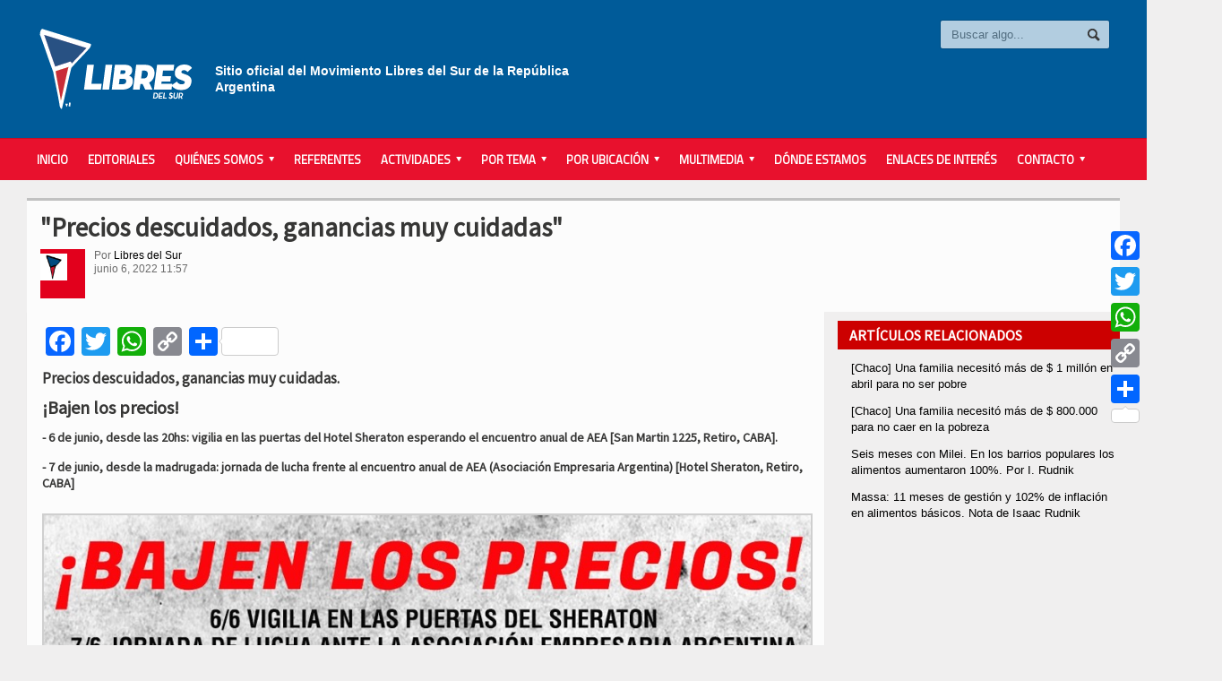

--- FILE ---
content_type: text/html; charset=UTF-8
request_url: https://libresdelsur.org.ar/noticias/precios-descuidados-ganancias-muy-cuidadas/
body_size: 15915
content:

<!DOCTYPE html>

<!-- BEGIN html -->
<html xmlns="http://www.w3.org/1999/xhtml" lang="es">

	<!-- BEGIN head -->
	<head>
		<!-- Title -->
		<title>
			"Precios descuidados, ganancias muy cuidadas" | Libres del Sur		</title>

		<!-- Meta Tags -->
		<meta http-equiv="content-type" content="text/html; charset=UTF-8" />
		
		
			<meta name="viewport" content="width=device-width, initial-scale=1, maximum-scale=1" />
	
			
		
		<!-- Favicon -->
					<link rel="shortcut icon" href="https://libresdelsur.org.ar/wp-content/uploads/logo-favicon-1.jpg" type="image/x-icon" />
				
		<link rel="alternate" type="application/rss+xml" href="https://libresdelsur.org.ar/feed/" title="Libres del Sur latest posts" />
		<link rel="alternate" type="application/rss+xml" href="https://libresdelsur.org.ar/comments/feed/" title="Libres del Sur latest comments" />
		<link rel="pingback" href="https://libresdelsur.org.ar/xmlrpc.php" />

		<meta name='robots' content='index, follow, max-image-preview:large, max-snippet:-1, max-video-preview:-1' />

	<!-- This site is optimized with the Yoast SEO plugin v17.5 - https://yoast.com/wordpress/plugins/seo/ -->
	<title>&quot;Precios descuidados, ganancias muy cuidadas&quot; - Libres del Sur</title>
	<link rel="canonical" href="https://libresdelsur.org.ar/noticias/precios-descuidados-ganancias-muy-cuidadas/" />
	<meta property="og:locale" content="es_ES" />
	<meta property="og:type" content="article" />
	<meta property="og:title" content="&quot;Precios descuidados, ganancias muy cuidadas&quot; - Libres del Sur" />
	<meta property="og:description" content="Precios descuidados, ganancias muy cuidadas. ¡Bajen los precios! - 6 de junio, desde las 20hs: vigilia en las puertas del Hotel Sheraton esperando el encuentro anual de AEA [San Martin" />
	<meta property="og:url" content="https://libresdelsur.org.ar/noticias/precios-descuidados-ganancias-muy-cuidadas/" />
	<meta property="og:site_name" content="Libres del Sur" />
	<meta property="article:published_time" content="2022-06-06T14:57:31+00:00" />
	<meta property="og:image" content="https://libresdelsur.org.ar/wp-content/uploads/bajen-los-precios.jpg" />
	<meta property="og:image:width" content="1000" />
	<meta property="og:image:height" content="1000" />
	<meta name="twitter:card" content="summary" />
	<meta name="twitter:label1" content="Escrito por" />
	<meta name="twitter:data1" content="Libres del Sur" />
	<meta name="twitter:label2" content="Tiempo de lectura" />
	<meta name="twitter:data2" content="3 minutos" />
	<script type="application/ld+json" class="yoast-schema-graph">{"@context":"https://schema.org","@graph":[{"@type":"WebSite","@id":"http://libresdelsur.org.ar/#website","url":"http://libresdelsur.org.ar/","name":"Libres del Sur","description":"Sitio oficial del Movimiento Libres del Sur de la Argentina","potentialAction":[{"@type":"SearchAction","target":{"@type":"EntryPoint","urlTemplate":"http://libresdelsur.org.ar/?s={search_term_string}"},"query-input":"required name=search_term_string"}],"inLanguage":"es"},{"@type":"ImageObject","@id":"https://libresdelsur.org.ar/noticias/precios-descuidados-ganancias-muy-cuidadas/#primaryimage","inLanguage":"es","url":"https://libresdelsur.org.ar/wp-content/uploads/bajen-los-precios.jpg","contentUrl":"https://libresdelsur.org.ar/wp-content/uploads/bajen-los-precios.jpg","width":1000,"height":1000},{"@type":"WebPage","@id":"https://libresdelsur.org.ar/noticias/precios-descuidados-ganancias-muy-cuidadas/#webpage","url":"https://libresdelsur.org.ar/noticias/precios-descuidados-ganancias-muy-cuidadas/","name":"\"Precios descuidados, ganancias muy cuidadas\" - Libres del Sur","isPartOf":{"@id":"http://libresdelsur.org.ar/#website"},"primaryImageOfPage":{"@id":"https://libresdelsur.org.ar/noticias/precios-descuidados-ganancias-muy-cuidadas/#primaryimage"},"datePublished":"2022-06-06T14:57:31+00:00","dateModified":"2022-06-06T14:57:31+00:00","author":{"@id":"http://libresdelsur.org.ar/#/schema/person/b2994b3ddc221afabce4e7b01a72e7bf"},"breadcrumb":{"@id":"https://libresdelsur.org.ar/noticias/precios-descuidados-ganancias-muy-cuidadas/#breadcrumb"},"inLanguage":"es","potentialAction":[{"@type":"ReadAction","target":["https://libresdelsur.org.ar/noticias/precios-descuidados-ganancias-muy-cuidadas/"]}]},{"@type":"BreadcrumbList","@id":"https://libresdelsur.org.ar/noticias/precios-descuidados-ganancias-muy-cuidadas/#breadcrumb","itemListElement":[{"@type":"ListItem","position":1,"name":"Portada","item":"http://libresdelsur.org.ar/"},{"@type":"ListItem","position":2,"name":"Noticias","item":"http://libresdelsur.org.ar/noticias/"},{"@type":"ListItem","position":3,"name":"\"Precios descuidados, ganancias muy cuidadas\""}]},{"@type":"Person","@id":"http://libresdelsur.org.ar/#/schema/person/b2994b3ddc221afabce4e7b01a72e7bf","name":"Libres del Sur","image":{"@type":"ImageObject","@id":"http://libresdelsur.org.ar/#personlogo","inLanguage":"es","url":"https://libresdelsur.org.ar/wp-content/uploads/logo-favicon-1.jpg","contentUrl":"https://libresdelsur.org.ar/wp-content/uploads/logo-favicon-1.jpg","caption":"Libres del Sur"},"url":"https://libresdelsur.org.ar/noticias/autor/libres-del-sur/"}]}</script>
	<!-- / Yoast SEO plugin. -->


<link rel='dns-prefetch' href='//static.addtoany.com' />
<link rel='dns-prefetch' href='//fonts.googleapis.com' />
<link rel='dns-prefetch' href='//s.w.org' />
<link rel="alternate" type="application/rss+xml" title="Libres del Sur &raquo; Feed" href="https://libresdelsur.org.ar/feed/" />
<link rel="alternate" type="application/rss+xml" title="Libres del Sur &raquo; Feed de los comentarios" href="https://libresdelsur.org.ar/comments/feed/" />
		<script type="text/javascript">
			window._wpemojiSettings = {"baseUrl":"https:\/\/s.w.org\/images\/core\/emoji\/13.0.1\/72x72\/","ext":".png","svgUrl":"https:\/\/s.w.org\/images\/core\/emoji\/13.0.1\/svg\/","svgExt":".svg","source":{"concatemoji":"https:\/\/libresdelsur.org.ar\/wp-includes\/js\/wp-emoji-release.min.js?ver=5.7.14"}};
			!function(e,a,t){var n,r,o,i=a.createElement("canvas"),p=i.getContext&&i.getContext("2d");function s(e,t){var a=String.fromCharCode;p.clearRect(0,0,i.width,i.height),p.fillText(a.apply(this,e),0,0);e=i.toDataURL();return p.clearRect(0,0,i.width,i.height),p.fillText(a.apply(this,t),0,0),e===i.toDataURL()}function c(e){var t=a.createElement("script");t.src=e,t.defer=t.type="text/javascript",a.getElementsByTagName("head")[0].appendChild(t)}for(o=Array("flag","emoji"),t.supports={everything:!0,everythingExceptFlag:!0},r=0;r<o.length;r++)t.supports[o[r]]=function(e){if(!p||!p.fillText)return!1;switch(p.textBaseline="top",p.font="600 32px Arial",e){case"flag":return s([127987,65039,8205,9895,65039],[127987,65039,8203,9895,65039])?!1:!s([55356,56826,55356,56819],[55356,56826,8203,55356,56819])&&!s([55356,57332,56128,56423,56128,56418,56128,56421,56128,56430,56128,56423,56128,56447],[55356,57332,8203,56128,56423,8203,56128,56418,8203,56128,56421,8203,56128,56430,8203,56128,56423,8203,56128,56447]);case"emoji":return!s([55357,56424,8205,55356,57212],[55357,56424,8203,55356,57212])}return!1}(o[r]),t.supports.everything=t.supports.everything&&t.supports[o[r]],"flag"!==o[r]&&(t.supports.everythingExceptFlag=t.supports.everythingExceptFlag&&t.supports[o[r]]);t.supports.everythingExceptFlag=t.supports.everythingExceptFlag&&!t.supports.flag,t.DOMReady=!1,t.readyCallback=function(){t.DOMReady=!0},t.supports.everything||(n=function(){t.readyCallback()},a.addEventListener?(a.addEventListener("DOMContentLoaded",n,!1),e.addEventListener("load",n,!1)):(e.attachEvent("onload",n),a.attachEvent("onreadystatechange",function(){"complete"===a.readyState&&t.readyCallback()})),(n=t.source||{}).concatemoji?c(n.concatemoji):n.wpemoji&&n.twemoji&&(c(n.twemoji),c(n.wpemoji)))}(window,document,window._wpemojiSettings);
		</script>
		<style type="text/css">
img.wp-smiley,
img.emoji {
	display: inline !important;
	border: none !important;
	box-shadow: none !important;
	height: 1em !important;
	width: 1em !important;
	margin: 0 .07em !important;
	vertical-align: -0.1em !important;
	background: none !important;
	padding: 0 !important;
}
</style>
	<link rel='stylesheet' id='social-icons-widget-widget-css'  href='https://libresdelsur.org.ar/wp-content/plugins/social-media-icons-widget/css/social_icons_widget.css?ver=5.7.14' type='text/css' media='all' />
<link rel='stylesheet' id='wp-block-library-css'  href='https://libresdelsur.org.ar/wp-includes/css/dist/block-library/style.min.css?ver=5.7.14' type='text/css' media='all' />
<link rel='stylesheet' id='contact-form-7-css'  href='https://libresdelsur.org.ar/wp-content/plugins/contact-form-7/includes/css/styles.css?ver=5.4.2' type='text/css' media='all' />
<link rel='stylesheet' id='gabfire-widget-css-css'  href='https://libresdelsur.org.ar/wp-content/plugins/gabfire-widget-pack/css/style.css?ver=5.7.14' type='text/css' media='all' />
<link rel='stylesheet' id='related-posts-by-taxonomy-css'  href='https://libresdelsur.org.ar/wp-content/plugins/related-posts-by-taxonomy/includes/assets/css/styles.css?ver=5.7.14' type='text/css' media='all' />
<link rel='stylesheet' id='SFSImainCss-css'  href='https://libresdelsur.org.ar/wp-content/plugins/ultimate-social-media-icons/css/sfsi-style.css?ver=5.7.14' type='text/css' media='all' />
<link rel='stylesheet' id='wp-polls-css'  href='https://libresdelsur.org.ar/wp-content/plugins/wp-polls/polls-css.css?ver=2.75.6' type='text/css' media='all' />
<style id='wp-polls-inline-css' type='text/css'>
.wp-polls .pollbar {
	margin: 1px;
	font-size: 8px;
	line-height: 10px;
	height: 10px;
	background-image: url('https://libresdelsur.org.ar/wp-content/plugins/wp-polls/images/default_gradient/pollbg.gif');
	border: 1px solid #c8c8c8;
}

</style>
<link rel='stylesheet' id='ppress-frontend-css'  href='https://libresdelsur.org.ar/wp-content/plugins/wp-user-avatar/assets/css/frontend.min.css?ver=3.1.16' type='text/css' media='all' />
<link rel='stylesheet' id='ppress-flatpickr-css'  href='https://libresdelsur.org.ar/wp-content/plugins/wp-user-avatar/assets/flatpickr/flatpickr.min.css?ver=3.1.16' type='text/css' media='all' />
<link rel='stylesheet' id='ppress-select2-css'  href='https://libresdelsur.org.ar/wp-content/plugins/wp-user-avatar/assets/select2/select2.min.css?ver=5.7.14' type='text/css' media='all' />
<link rel='stylesheet' id='parent-style-css'  href='https://libresdelsur.org.ar/wp-content/themes/allegro-theme/style.css?ver=5.7.14' type='text/css' media='all' />
<link rel='stylesheet' id='google-fonts-1-css'  href='https://fonts.googleapis.com/css?family=Titillium+Web&#038;ver=5.7.14' type='text/css' media='all' />
<link rel='stylesheet' id='google-fonts-2-css'  href='https://fonts.googleapis.com/css?family=Source+Sans+Pro&#038;ver=5.7.14' type='text/css' media='all' />
<link rel='stylesheet' id='reset-css'  href='https://libresdelsur.org.ar/wp-content/themes/allegro-theme/css/reset.css?ver=5.7.14' type='text/css' media='all' />
<link rel='stylesheet' id='main-stylesheet-css'  href='https://libresdelsur.org.ar/wp-content/themes/allegro-theme/css/main-stylesheet.css?ver=5.7.14' type='text/css' media='all' />
<link rel='stylesheet' id='shortcodes-css'  href='https://libresdelsur.org.ar/wp-content/themes/allegro-theme/css/shortcode.css?ver=5.7.14' type='text/css' media='all' />
<link rel='stylesheet' id='lightbox-css'  href='https://libresdelsur.org.ar/wp-content/themes/allegro-theme/css/lightbox.css?ver=5.7.14' type='text/css' media='all' />
<link rel='stylesheet' id='dragscroll-css'  href='https://libresdelsur.org.ar/wp-content/themes/allegro-theme/css/jquery.dragscroll.css?ver=5.7.14' type='text/css' media='all' />
<link rel='stylesheet' id='responsive-css'  href='https://libresdelsur.org.ar/wp-content/themes/allegro-theme/css/responsive.css?ver=5.7.14' type='text/css' media='all' />
<!--[if lt IE 8]>
<link rel='stylesheet' id='ie-only-styles-css'  href='https://libresdelsur.org.ar/wp-content/themes/allegro-theme/css/ie-ancient.css?ver=5.7.14' type='text/css' media='all' />
<![endif]-->
<link rel='stylesheet' id='style-css'  href='https://libresdelsur.org.ar/wp-content/themes/allegro-theme-child/style.css?ver=5.7.14' type='text/css' media='all' />
<link rel='stylesheet' id='datmenu-css-css'  href='https://libresdelsur.org.ar/wp-content/themes/allegro-theme/css/dat-menu.css?ver=5.7.14' type='text/css' media='all' />
<link rel='stylesheet' id='addtoany-css'  href='https://libresdelsur.org.ar/wp-content/plugins/add-to-any/addtoany.min.css?ver=1.16' type='text/css' media='all' />
<style id='addtoany-inline-css' type='text/css'>
@media screen and (max-width:980px){
.a2a_floating_style.a2a_vertical_style{display:none;}
}
</style>
<script type='text/javascript' id='addtoany-core-js-before'>
window.a2a_config=window.a2a_config||{};a2a_config.callbacks=[];a2a_config.overlays=[];a2a_config.templates={};a2a_localize = {
	Share: "Compartir",
	Save: "Guardar",
	Subscribe: "Suscribir",
	Email: "Correo electrónico",
	Bookmark: "Marcador",
	ShowAll: "Mostrar todo",
	ShowLess: "Mostrar menos",
	FindServices: "Encontrar servicio(s)",
	FindAnyServiceToAddTo: "Encuentra al instante cualquier servicio para añadir a",
	PoweredBy: "Funciona con",
	ShareViaEmail: "Compartir por correo electrónico",
	SubscribeViaEmail: "Suscribirse a través de correo electrónico",
	BookmarkInYourBrowser: "Añadir a marcadores de tu navegador",
	BookmarkInstructions: "Presiona «Ctrl+D» o «\u2318+D» para añadir esta página a marcadores",
	AddToYourFavorites: "Añadir a tus favoritos",
	SendFromWebOrProgram: "Enviar desde cualquier dirección o programa de correo electrónico ",
	EmailProgram: "Programa de correo electrónico",
	More: "Más&#8230;",
	ThanksForSharing: "¡Gracias por compartir!",
	ThanksForFollowing: "¡Gracias por seguirnos!"
};

a2a_config.track_links = 'googl'; a2a_config.templates.twitter = "${title} via @libresdelsurnet ${link}";
</script>
<script type='text/javascript' async src='https://static.addtoany.com/menu/page.js' id='addtoany-core-js'></script>
<script type='text/javascript' id='jquery-core-js-extra'>
/* <![CDATA[ */
var ot = {"adminUrl":"https:\/\/libresdelsur.org.ar\/wp-admin\/admin-ajax.php","gallery_id":"","galleryCat":"","imageUrl":"https:\/\/libresdelsur.org.ar\/wp-content\/themes\/allegro-theme\/images\/","cssUrl":"https:\/\/libresdelsur.org.ar\/wp-content\/themes\/allegro-theme\/css\/","themeUrl":"https:\/\/libresdelsur.org.ar\/wp-content\/themes\/allegro-theme"};
/* ]]> */
</script>
<script type='text/javascript' src='https://libresdelsur.org.ar/wp-includes/js/jquery/jquery.min.js?ver=3.5.1' id='jquery-core-js'></script>
<script type='text/javascript' src='https://libresdelsur.org.ar/wp-includes/js/jquery/jquery-migrate.min.js?ver=3.3.2' id='jquery-migrate-js'></script>
<script type='text/javascript' async src='https://libresdelsur.org.ar/wp-content/plugins/add-to-any/addtoany.min.js?ver=1.1' id='addtoany-jquery-js'></script>
<script type='text/javascript' src='https://libresdelsur.org.ar/wp-content/plugins/wp-user-avatar/assets/flatpickr/flatpickr.min.js?ver=5.7.14' id='ppress-flatpickr-js'></script>
<script type='text/javascript' src='https://libresdelsur.org.ar/wp-content/plugins/wp-user-avatar/assets/select2/select2.min.js?ver=5.7.14' id='ppress-select2-js'></script>
<link rel="https://api.w.org/" href="https://libresdelsur.org.ar/wp-json/" /><link rel="alternate" type="application/json" href="https://libresdelsur.org.ar/wp-json/wp/v2/posts/74881" /><link rel="EditURI" type="application/rsd+xml" title="RSD" href="https://libresdelsur.org.ar/xmlrpc.php?rsd" />
<link rel="wlwmanifest" type="application/wlwmanifest+xml" href="https://libresdelsur.org.ar/wp-includes/wlwmanifest.xml" /> 
<meta name="generator" content="WordPress 5.7.14" />
<link rel='shortlink' href='https://libresdelsur.org.ar/?p=74881' />
<link rel="alternate" type="application/json+oembed" href="https://libresdelsur.org.ar/wp-json/oembed/1.0/embed?url=https%3A%2F%2Flibresdelsur.org.ar%2Fnoticias%2Fprecios-descuidados-ganancias-muy-cuidadas%2F" />
<link rel="alternate" type="text/xml+oembed" href="https://libresdelsur.org.ar/wp-json/oembed/1.0/embed?url=https%3A%2F%2Flibresdelsur.org.ar%2Fnoticias%2Fprecios-descuidados-ganancias-muy-cuidadas%2F&#038;format=xml" />
<meta name="google-site-verification" content="94Y9fwDNbHLtuEpguy-fJf77JohvtoQW6lC6JcwK87A" />
<!-- Facebook Pixel Code -->
<script>
  !function(f,b,e,v,n,t,s)
  {if(f.fbq)return;n=f.fbq=function(){n.callMethod?
  n.callMethod.apply(n,arguments):n.queue.push(arguments)};
  if(!f._fbq)f._fbq=n;n.push=n;n.loaded=!0;n.version='2.0';
  n.queue=[];t=b.createElement(e);t.async=!0;
  t.src=v;s=b.getElementsByTagName(e)[0];
  s.parentNode.insertBefore(t,s)}(window, document,'script',
  'https://connect.facebook.net/en_US/fbevents.js');
  fbq('init', '154692791740488');
  fbq('track', 'PageView');
</script>
<noscript><img height="1" width="1" style="display:none"
  src="https://www.facebook.com/tr?id=154692791740488&ev=PageView&noscript=1"
/></noscript>
<!-- End Facebook Pixel Code -->

<!--cambio enlace header-->

<!-- Google tag (gtag.js) -->
<script async src="https://www.googletagmanager.com/gtag/js?id=G-4HJFQNB91X"></script>
<script>
  window.dataLayer = window.dataLayer || [];
  function gtag(){dataLayer.push(arguments);}
  gtag('js', new Date());

  gtag('config', 'G-4HJFQNB91X');
</script><meta name="generator" content="Powered by WPBakery Page Builder - drag and drop page builder for WordPress."/>
<style type="text/css">.broken_link, a.broken_link {
	text-decoration: line-through;
}</style>		<style type="text/css" id="wp-custom-css">
			body .header .header-menu p {
	color: #fff;
	opacity: 1;
	font-size: 14px;
	font-weight: bold;
	padding: 40px 0 0 0;
}

body .content a.hover-effect {
	background-color: #e2001c;
}

.shortcode-content ul li{
	list-style:none;
}

.widget-1
{
	margin-left: -15px;
}

.raw-lp-widget-img
{
	max-width:300px;
	padding-bottom: 5px;
}		</style>
		<noscript><style> .wpb_animate_when_almost_visible { opacity: 1; }</style></noscript>	

		<style>
		
			/* Color Scheme */
			.header,.breaking-news .the-title,.widget > h3,.button,a.small-button,.marker,.hover-effect,.block-title,#wp-calendar td#today, .small-button, #writecomment p input[type=submit] {
				background-color: #E2001C;
			}

			.list-title, a:hover, a.mobile-menu, .widget .meta a { color: #E2001C; }
			.list-title { border-bottom: 2px solid #E2001C;	}

			

			/* Menu Font */
			.main-menu .the-menu li a, .secondary-menu ul li a { font-family:"Titillium Web", sans-serif; }
			/* Block Titles */
			.list-title { font-family:"Titillium Web", sans-serif; }
			/* Article Titles */
			h1, h2, h3,	h4, h5, h6 { font-family: 'Source Sans Pro', sans-serif; }
		</style>

	<!-- END head -->
		<meta name="google-site-verification" content="O6TXzF-5pcsEh89FBsixcJURPY-r60nWmw0F7cGQpkY" />
	</head>
	
	<!-- BEGIN body -->
	<body class="post-template-default single single-post postid-74881 single-format-standard wpb-js-composer js-comp-ver-6.6.0 vc_responsive" >
			
					<!-- BEGIN .boxed -->
		<div class="boxed">
			
			<!-- BEGIN .header -->
			<div class="header">
				
				<!-- BEGIN .wrapper -->
				<div class="wrapper">

					<div class="header-logo">
													<a href="https://libresdelsur.org.ar" data-wpel-link="internal"><img src="https://libresdelsur.org.ar/wp-content/uploads/LOGO-WEB-01.png" alt="Libres del Sur" /></a>
											</div>

					<div class="header-menu">
																			<p>Sitio oficial del Movimiento Libres del Sur
de la República Argentina</p>
											</div>

					<div class="header-addons">
																		<div class="header-search">
							<form method="get" action="https://libresdelsur.org.ar" name="searchform">
								<input type="text" placeholder="Buscar algo..." value="" class="search-input" name="s" id="s" />
								<input type="submit" value="Buscar" class="search-button" />
							</form>
						</div>
											</div>
					
				<!-- END .wrapper -->
				</div>

				<div class="main-menu sticky">
					
					<!-- BEGIN .wrapper -->
					<div class="wrapper">

						<ul class="the-menu transition-active menu load-responsive" rel="Main Menu"><li id="menu-item-393" class="menu-item menu-item-type-post_type menu-item-object-page menu-item-home"><a href="https://libresdelsur.org.ar/" data-wpel-link="internal">Inicio</a></li>
<li id="menu-item-66279" class="menu-item menu-item-type-taxonomy menu-item-object-category"><a href="https://libresdelsur.org.ar/categoria/editorial/" data-wpel-link="internal">Editoriales</a></li>
<li id="menu-item-676" class="menu-item menu-item-type-custom menu-item-object-custom menu-item-has-children ot-dropdown"><a href="#"><span>Quiénes Somos</span></a>
<ul class="sub-menu">
	<li id="menu-item-744" class="menu-item menu-item-type-post_type menu-item-object-page"><a href="https://libresdelsur.org.ar/declaracion-de-principios/" data-wpel-link="internal">Declaración de Principios</a></li>
	<li id="menu-item-875" class="menu-item menu-item-type-post_type menu-item-object-page"><a href="https://libresdelsur.org.ar/estatuto/" data-wpel-link="internal">Estatuto</a></li>
	<li id="menu-item-27260" class="menu-item menu-item-type-taxonomy menu-item-object-category"><a href="https://libresdelsur.org.ar/categoria/editorial/" data-wpel-link="internal">Editoriales</a></li>
	<li id="menu-item-52815" class="menu-item menu-item-type-taxonomy menu-item-object-category"><a href="https://libresdelsur.org.ar/categoria/comunicados/" data-wpel-link="internal">Comunicados</a></li>
	<li id="menu-item-410" class="menu-item menu-item-type-post_type menu-item-object-page"><a href="https://libresdelsur.org.ar/estados-contables/" data-wpel-link="internal">Estados Contables</a></li>
	<li id="menu-item-50436" class="menu-item menu-item-type-post_type menu-item-object-page"><a href="https://libresdelsur.org.ar/actividad-institucional-partidaria/" data-wpel-link="internal">Actividad Institucional Partidaria</a></li>
</ul>
</li>
<li id="menu-item-408" class="menu-item menu-item-type-post_type menu-item-object-page"><a href="https://libresdelsur.org.ar/referentes/" data-wpel-link="internal">Referentes</a></li>
<li id="menu-item-820" class="menu-item menu-item-type-custom menu-item-object-custom menu-item-has-children ot-dropdown"><a href="#"><span>Actividades</span></a>
<ul class="sub-menu">
	<li id="menu-item-412" class="menu-item menu-item-type-taxonomy menu-item-object-category"><a href="https://libresdelsur.org.ar/categoria/actividades/campana/" data-wpel-link="internal">de la campaña electoral</a></li>
	<li id="menu-item-413" class="menu-item menu-item-type-taxonomy menu-item-object-category current-post-ancestor current-menu-parent current-post-parent"><a href="https://libresdelsur.org.ar/categoria/actividades/movimiento-social/" data-wpel-link="internal">Otras actividades</a></li>
	<li id="menu-item-411" class="menu-item menu-item-type-taxonomy menu-item-object-category current-post-ancestor current-menu-parent current-post-parent"><a href="https://libresdelsur.org.ar/categoria/actividades/" data-wpel-link="internal">Todas</a></li>
</ul>
</li>
<li id="menu-item-394" class="menu-item menu-item-type-custom menu-item-object-custom menu-item-has-children ot-dropdown"><a href="#"><span>Por tema</span></a>
<ul class="sub-menu">
	<li id="menu-item-395" class="menu-item menu-item-type-taxonomy menu-item-object-category"><a href="https://libresdelsur.org.ar/categoria/comunicados/" data-wpel-link="internal">Comunicados</a></li>
	<li id="menu-item-396" class="menu-item menu-item-type-taxonomy menu-item-object-category"><a href="https://libresdelsur.org.ar/categoria/derechos-humanos/" data-wpel-link="internal">Derechos Humanos</a></li>
	<li id="menu-item-890" class="menu-item menu-item-type-taxonomy menu-item-object-category"><a href="https://libresdelsur.org.ar/categoria/ecologia/" data-wpel-link="internal">Ecología y Ambiente</a></li>
	<li id="menu-item-397" class="menu-item menu-item-type-taxonomy menu-item-object-category current-post-ancestor current-menu-parent current-post-parent"><a href="https://libresdelsur.org.ar/categoria/economia/" data-wpel-link="internal">Economía</a></li>
	<li id="menu-item-27217" class="menu-item menu-item-type-taxonomy menu-item-object-category"><a href="https://libresdelsur.org.ar/categoria/editorial/" data-wpel-link="internal">Editoriales</a></li>
	<li id="menu-item-1453" class="menu-item menu-item-type-taxonomy menu-item-object-category"><a href="https://libresdelsur.org.ar/categoria/formacion/" data-wpel-link="internal">Formación</a></li>
	<li id="menu-item-398" class="menu-item menu-item-type-taxonomy menu-item-object-category"><a href="https://libresdelsur.org.ar/categoria/interes-general/" data-wpel-link="internal">Interés General</a></li>
	<li id="menu-item-399" class="menu-item menu-item-type-taxonomy menu-item-object-category"><a href="https://libresdelsur.org.ar/categoria/internacional/" data-wpel-link="internal">Internacional</a></li>
	<li id="menu-item-400" class="menu-item menu-item-type-taxonomy menu-item-object-category"><a href="https://libresdelsur.org.ar/categoria/juventud/" data-wpel-link="internal">Juventud</a></li>
	<li id="menu-item-401" class="menu-item menu-item-type-taxonomy menu-item-object-category"><a href="https://libresdelsur.org.ar/categoria/legislativas/" data-wpel-link="internal">Legislativas</a></li>
	<li id="menu-item-402" class="menu-item menu-item-type-taxonomy menu-item-object-category"><a href="https://libresdelsur.org.ar/categoria/mujeres/" data-wpel-link="internal">Mujeres</a></li>
	<li id="menu-item-894" class="menu-item menu-item-type-taxonomy menu-item-object-category"><a href="https://libresdelsur.org.ar/categoria/municipales/" data-wpel-link="internal">Municipales</a></li>
	<li id="menu-item-403" class="menu-item menu-item-type-taxonomy menu-item-object-category"><a href="https://libresdelsur.org.ar/categoria/opinion/" data-wpel-link="internal">Opinión</a></li>
	<li id="menu-item-404" class="menu-item menu-item-type-taxonomy menu-item-object-category current-post-ancestor current-menu-parent current-post-parent"><a href="https://libresdelsur.org.ar/categoria/politica/" data-wpel-link="internal">Política</a></li>
	<li id="menu-item-1454" class="menu-item menu-item-type-taxonomy menu-item-object-category"><a href="https://libresdelsur.org.ar/categoria/salud/" data-wpel-link="internal">Salud</a></li>
	<li id="menu-item-405" class="menu-item menu-item-type-taxonomy menu-item-object-category"><a href="https://libresdelsur.org.ar/categoria/sindical/" data-wpel-link="internal">Sindical</a></li>
	<li id="menu-item-406" class="menu-item menu-item-type-taxonomy menu-item-object-category"><a href="https://libresdelsur.org.ar/categoria/universidad/" data-wpel-link="internal">Universidad</a></li>
</ul>
</li>
<li id="menu-item-433" class="menu-item menu-item-type-custom menu-item-object-custom menu-item-has-children ot-dropdown"><a href="#"><span>Por Ubicación</span></a>
<ul class="sub-menu">
	<li id="menu-item-435" class="menu-item menu-item-type-taxonomy menu-item-object-dsm_ubicacion"><a href="https://libresdelsur.org.ar/ubicacion/caba/" data-wpel-link="internal">CABA</a></li>
	<li id="menu-item-50215" class="menu-item menu-item-type-taxonomy menu-item-object-dsm_ubicacion menu-item-has-children ot-dropdown"><a href="https://libresdelsur.org.ar/ubicacion/buenos-aires/g-b-a/" data-wpel-link="internal">Gran Bs. As.</a>
	<ul class="sub-menu">
		<li id="menu-item-1047" class="menu-item menu-item-type-taxonomy menu-item-object-dsm_ubicacion"><a href="https://libresdelsur.org.ar/ubicacion/buenos-aires/g-b-a/avellaneda/" data-wpel-link="internal">Avellaneda</a></li>
		<li id="menu-item-50187" class="menu-item menu-item-type-taxonomy menu-item-object-dsm_ubicacion"><a href="https://libresdelsur.org.ar/ubicacion/buenos-aires/esteban-echeverria/" data-wpel-link="internal">Esteban Echeverría</a></li>
		<li id="menu-item-76034" class="menu-item menu-item-type-taxonomy menu-item-object-dsm_ubicacion"><a href="https://libresdelsur.org.ar/ubicacion/buenos-aires/berisso/" data-wpel-link="internal">Berisso</a></li>
		<li id="menu-item-76035" class="menu-item menu-item-type-taxonomy menu-item-object-dsm_ubicacion"><a href="https://libresdelsur.org.ar/ubicacion/buenos-aires/florencio-varela/" data-wpel-link="internal">Florencio Varela</a></li>
		<li id="menu-item-1827" class="menu-item menu-item-type-taxonomy menu-item-object-dsm_ubicacion"><a href="https://libresdelsur.org.ar/ubicacion/buenos-aires/g-b-a/ituzaingo/" data-wpel-link="internal">Ituzaingó</a></li>
		<li id="menu-item-929" class="menu-item menu-item-type-taxonomy menu-item-object-dsm_ubicacion"><a href="https://libresdelsur.org.ar/ubicacion/buenos-aires/g-b-a/la-matanza/" data-wpel-link="internal">La Matanza</a></li>
		<li id="menu-item-50188" class="menu-item menu-item-type-taxonomy menu-item-object-dsm_ubicacion"><a href="https://libresdelsur.org.ar/ubicacion/buenos-aires/g-b-a/lanus-buenos-aires/" data-wpel-link="internal">Lanús</a></li>
		<li id="menu-item-3973" class="menu-item menu-item-type-taxonomy menu-item-object-dsm_ubicacion"><a href="https://libresdelsur.org.ar/ubicacion/buenos-aires/g-b-a/lomas-de-zamora/" data-wpel-link="internal">Lomas de Zamora</a></li>
		<li id="menu-item-3346" class="menu-item menu-item-type-taxonomy menu-item-object-dsm_ubicacion"><a href="https://libresdelsur.org.ar/ubicacion/buenos-aires/g-b-a/merlo/" data-wpel-link="internal">Merlo</a></li>
		<li id="menu-item-50190" class="menu-item menu-item-type-taxonomy menu-item-object-dsm_ubicacion"><a href="https://libresdelsur.org.ar/ubicacion/buenos-aires/g-b-a/moron/" data-wpel-link="internal">Morón</a></li>
		<li id="menu-item-50189" class="menu-item menu-item-type-taxonomy menu-item-object-dsm_ubicacion"><a href="https://libresdelsur.org.ar/ubicacion/buenos-aires/g-b-a/moreno/" data-wpel-link="internal">Moreno</a></li>
		<li id="menu-item-50191" class="menu-item menu-item-type-taxonomy menu-item-object-dsm_ubicacion"><a href="https://libresdelsur.org.ar/ubicacion/buenos-aires/quilmes/" data-wpel-link="internal">Quilmes</a></li>
		<li id="menu-item-50194" class="menu-item menu-item-type-taxonomy menu-item-object-dsm_ubicacion"><a href="https://libresdelsur.org.ar/ubicacion/buenos-aires/g-b-a/san-fernando-buenos-aires/" data-wpel-link="internal">San Fernando</a></li>
		<li id="menu-item-930" class="menu-item menu-item-type-taxonomy menu-item-object-dsm_ubicacion"><a href="https://libresdelsur.org.ar/ubicacion/buenos-aires/san-isidro/" data-wpel-link="internal">San Isidro</a></li>
		<li id="menu-item-50195" class="menu-item menu-item-type-taxonomy menu-item-object-dsm_ubicacion"><a href="https://libresdelsur.org.ar/ubicacion/buenos-aires/san-martin/" data-wpel-link="internal">San Martín</a></li>
		<li id="menu-item-28385" class="menu-item menu-item-type-taxonomy menu-item-object-dsm_ubicacion"><a href="https://libresdelsur.org.ar/ubicacion/buenos-aires/tres-de-febrero/" data-wpel-link="internal">Tres de Febrero</a></li>
		<li id="menu-item-2818" class="menu-item menu-item-type-taxonomy menu-item-object-dsm_ubicacion"><a href="https://libresdelsur.org.ar/ubicacion/buenos-aires/tigre/" data-wpel-link="internal">Tigre</a></li>
		<li id="menu-item-38215" class="menu-item menu-item-type-taxonomy menu-item-object-dsm_ubicacion"><a href="https://libresdelsur.org.ar/ubicacion/buenos-aires/vicente-lopez/" data-wpel-link="internal">Vicente López</a></li>
	</ul>
</li>
	<li id="menu-item-434" class="menu-item menu-item-type-taxonomy menu-item-object-dsm_ubicacion menu-item-has-children ot-dropdown"><a href="https://libresdelsur.org.ar/ubicacion/buenos-aires/" data-wpel-link="internal">Bs. As.</a>
	<ul class="sub-menu">
		<li id="menu-item-50186" class="menu-item menu-item-type-taxonomy menu-item-object-dsm_ubicacion"><a href="https://libresdelsur.org.ar/ubicacion/buenos-aires/g-b-a/escobar/" data-wpel-link="internal">Escobar</a></li>
		<li id="menu-item-76033" class="menu-item menu-item-type-taxonomy menu-item-object-dsm_ubicacion"><a href="https://libresdelsur.org.ar/ubicacion/buenos-aires/junin/" data-wpel-link="internal">Junín</a></li>
		<li id="menu-item-678" class="menu-item menu-item-type-taxonomy menu-item-object-dsm_ubicacion"><a href="https://libresdelsur.org.ar/ubicacion/buenos-aires/la-plata/" data-wpel-link="internal">La Plata</a></li>
		<li id="menu-item-679" class="menu-item menu-item-type-taxonomy menu-item-object-dsm_ubicacion"><a href="https://libresdelsur.org.ar/ubicacion/buenos-aires/mar-del-plata/" data-wpel-link="internal">Mar del Plata</a></li>
		<li id="menu-item-2011" class="menu-item menu-item-type-taxonomy menu-item-object-dsm_ubicacion"><a href="https://libresdelsur.org.ar/ubicacion/buenos-aires/pergamino/" data-wpel-link="internal">Pergamino</a></li>
		<li id="menu-item-50192" class="menu-item menu-item-type-taxonomy menu-item-object-dsm_ubicacion"><a href="https://libresdelsur.org.ar/ubicacion/buenos-aires/rojas/" data-wpel-link="internal">Rojas</a></li>
		<li id="menu-item-50193" class="menu-item menu-item-type-taxonomy menu-item-object-dsm_ubicacion"><a href="https://libresdelsur.org.ar/ubicacion/buenos-aires/salto/" data-wpel-link="internal">Salto</a></li>
		<li id="menu-item-50196" class="menu-item menu-item-type-taxonomy menu-item-object-dsm_ubicacion"><a href="https://libresdelsur.org.ar/ubicacion/buenos-aires/san-nicolas-buenos-aires/" data-wpel-link="internal">San Nicolás</a></li>
		<li id="menu-item-76036" class="menu-item menu-item-type-taxonomy menu-item-object-dsm_ubicacion"><a href="https://libresdelsur.org.ar/ubicacion/buenos-aires/tandil/" data-wpel-link="internal">Tandil</a></li>
		<li id="menu-item-76037" class="menu-item menu-item-type-taxonomy menu-item-object-dsm_ubicacion"><a href="https://libresdelsur.org.ar/ubicacion/buenos-aires/trenque-lauquen/" data-wpel-link="internal">Trenque Lauquen</a></li>
		<li id="menu-item-50197" class="menu-item menu-item-type-taxonomy menu-item-object-dsm_ubicacion"><a href="https://libresdelsur.org.ar/ubicacion/buenos-aires/zarate/" data-wpel-link="internal">Zarate</a></li>
	</ul>
</li>
	<li id="menu-item-1821" class="menu-item menu-item-type-custom menu-item-object-custom menu-item-has-children ot-dropdown"><a href="#">Cuyo</a>
	<ul class="sub-menu">
		<li id="menu-item-445" class="menu-item menu-item-type-taxonomy menu-item-object-dsm_ubicacion"><a href="https://libresdelsur.org.ar/ubicacion/mendoza/" data-wpel-link="internal">Mendoza</a></li>
		<li id="menu-item-29160" class="menu-item menu-item-type-taxonomy menu-item-object-dsm_ubicacion"><a href="https://libresdelsur.org.ar/ubicacion/san-juan/" data-wpel-link="internal">San Juan</a></li>
		<li id="menu-item-451" class="menu-item menu-item-type-taxonomy menu-item-object-dsm_ubicacion"><a href="https://libresdelsur.org.ar/ubicacion/san-luis/" data-wpel-link="internal">San Luis</a></li>
	</ul>
</li>
	<li id="menu-item-1822" class="menu-item menu-item-type-custom menu-item-object-custom menu-item-has-children ot-dropdown"><a href="#">Centro</a>
	<ul class="sub-menu">
		<li id="menu-item-439" class="menu-item menu-item-type-taxonomy menu-item-object-dsm_ubicacion"><a href="https://libresdelsur.org.ar/ubicacion/cordoba/" data-wpel-link="internal">Córdoba</a></li>
		<li id="menu-item-453" class="menu-item menu-item-type-taxonomy menu-item-object-dsm_ubicacion"><a href="https://libresdelsur.org.ar/ubicacion/santa-fe/" data-wpel-link="internal">Santa Fe</a></li>
	</ul>
</li>
	<li id="menu-item-1823" class="menu-item menu-item-type-custom menu-item-object-custom menu-item-has-children ot-dropdown"><a href="#">NOA</a>
	<ul class="sub-menu">
		<li id="menu-item-436" class="menu-item menu-item-type-taxonomy menu-item-object-dsm_ubicacion"><a href="https://libresdelsur.org.ar/ubicacion/catamarca/" data-wpel-link="internal">Catamarca</a></li>
		<li id="menu-item-443" class="menu-item menu-item-type-taxonomy menu-item-object-dsm_ubicacion"><a href="https://libresdelsur.org.ar/ubicacion/jujuy/" data-wpel-link="internal">Jujuy</a></li>
		<li id="menu-item-60396" class="menu-item menu-item-type-taxonomy menu-item-object-dsm_ubicacion"><a href="https://libresdelsur.org.ar/ubicacion/la-rioja/" data-wpel-link="internal">La Rioja</a></li>
		<li id="menu-item-449" class="menu-item menu-item-type-taxonomy menu-item-object-dsm_ubicacion"><a href="https://libresdelsur.org.ar/ubicacion/salta/" data-wpel-link="internal">Salta</a></li>
		<li id="menu-item-454" class="menu-item menu-item-type-taxonomy menu-item-object-dsm_ubicacion"><a href="https://libresdelsur.org.ar/ubicacion/santiago-del-estero/" data-wpel-link="internal">Santiago del Estero</a></li>
		<li id="menu-item-455" class="menu-item menu-item-type-taxonomy menu-item-object-dsm_ubicacion"><a href="https://libresdelsur.org.ar/ubicacion/tucuman/" data-wpel-link="internal">Tucumán</a></li>
	</ul>
</li>
	<li id="menu-item-1824" class="menu-item menu-item-type-custom menu-item-object-custom menu-item-has-children ot-dropdown"><a href="#">NEA</a>
	<ul class="sub-menu">
		<li id="menu-item-437" class="menu-item menu-item-type-taxonomy menu-item-object-dsm_ubicacion"><a href="https://libresdelsur.org.ar/ubicacion/chaco/" data-wpel-link="internal">Chaco</a></li>
		<li id="menu-item-440" class="menu-item menu-item-type-taxonomy menu-item-object-dsm_ubicacion"><a href="https://libresdelsur.org.ar/ubicacion/corrientes/" data-wpel-link="internal">Corrientes</a></li>
		<li id="menu-item-446" class="menu-item menu-item-type-taxonomy menu-item-object-dsm_ubicacion"><a href="https://libresdelsur.org.ar/ubicacion/misiones/" data-wpel-link="internal">Misiones</a></li>
	</ul>
</li>
	<li id="menu-item-1825" class="menu-item menu-item-type-custom menu-item-object-custom menu-item-has-children ot-dropdown"><a href="#">Patagonia</a>
	<ul class="sub-menu">
		<li id="menu-item-60395" class="menu-item menu-item-type-taxonomy menu-item-object-dsm_ubicacion"><a href="https://libresdelsur.org.ar/ubicacion/la-pampa/" data-wpel-link="internal">La Pampa</a></li>
		<li id="menu-item-447" class="menu-item menu-item-type-taxonomy menu-item-object-dsm_ubicacion menu-item-has-children ot-dropdown"><a href="https://libresdelsur.org.ar/ubicacion/neuquen/" data-wpel-link="internal">Neuquén</a></li>
		<li id="menu-item-448" class="menu-item menu-item-type-taxonomy menu-item-object-dsm_ubicacion"><a href="https://libresdelsur.org.ar/ubicacion/rio-negro/" data-wpel-link="internal">Río Negro</a></li>
	</ul>
</li>
</ul>
</li>
<li id="menu-item-432" class="menu-item menu-item-type-custom menu-item-object-custom menu-item-has-children ot-dropdown"><a href="#"><span>Multimedia</span></a>
<ul class="sub-menu">
	<li id="menu-item-458" class="menu-item menu-item-type-taxonomy menu-item-object-dsm_multimedia"><a href="https://libresdelsur.org.ar/multimedia/audios/" data-wpel-link="internal">Audios</a></li>
	<li id="menu-item-1084" class="menu-item menu-item-type-post_type menu-item-object-page"><a href="https://libresdelsur.org.ar/fotos/" data-wpel-link="internal">Fotos</a></li>
	<li id="menu-item-1083" class="menu-item menu-item-type-post_type menu-item-object-page"><a href="https://libresdelsur.org.ar/videos/" data-wpel-link="internal">Videos</a></li>
</ul>
</li>
<li id="menu-item-407" class="menu-item menu-item-type-post_type menu-item-object-page"><a href="https://libresdelsur.org.ar/donde-estamos/" data-wpel-link="internal">Dónde estamos</a></li>
<li id="menu-item-37286" class="menu-item menu-item-type-post_type menu-item-object-page"><a href="https://libresdelsur.org.ar/enlaces-de-interes/" data-wpel-link="internal">Enlaces de Interés</a></li>
<li id="menu-item-37284" class="menu-item menu-item-type-post_type menu-item-object-page menu-item-has-children ot-dropdown"><a href="https://libresdelsur.org.ar/contacto/" data-wpel-link="internal"><span>Contacto</span></a>
<ul class="sub-menu">
	<li id="menu-item-37285" class="menu-item menu-item-type-post_type menu-item-object-page"><a href="https://libresdelsur.org.ar/contacto/contactos-de-prensa/" data-wpel-link="internal">Contactos de Prensa</a></li>
</ul>
</li>
</ul>
					<!-- END .wrapper -->
					</div>

				</div>

				
			<!-- END .header -->
			</div>
			
			<!-- BEGIN .content -->
			<div class="content">
				<!-- BEGIN .wrapper -->
				<div class="wrapper">
															
				
<div class="main-content">
	<div class="full-width">
	
	<div class="article-title">
		
								<div class="share-block right">
									<div>
						<div class="share-article left">
							<span>Social media</span>
							<strong>Share this article</strong>
						</div>
						<div class="left">
						<a href="https://twitter.com/share" class="twitter-share-button" data-via="libresdelsurnet" data-lang="es" data-size="small" data-wpel-link="external" target="_self" rel="nofollow external noopener noreferrer">Twittear</a>
<script>!function(d,s,id){var js,fjs=d.getElementsByTagName(s)[0],p=/^http:/.test(d.location)?'http':'https';if(!d.getElementById(id)){js=d.createElement(s);js.id=id;js.src=p+'://platform.twitter.com/widgets.js';fjs.parentNode.insertBefore(js,fjs);}}(document, 'script', 'twitter-wjs');</script>
						
						<a href="https://www.facebook.com/sharer/sharer.php?u=https://libresdelsur.org.ar/noticias/precios-descuidados-ganancias-muy-cuidadas/" data-url="https://libresdelsur.org.ar/noticias/precios-descuidados-ganancias-muy-cuidadas/" target="_self" data-wpel-link="external" rel="nofollow external noopener noreferrer"><img src="https://libresdelsur.org.ar/wp-content/uploads/facebook.png"></a>
					
							
							<a href="whatsapp://send?text=https://libresdelsur.org.ar/noticias/precios-descuidados-ganancias-muy-cuidadas/" data-action="share/whatsapp/share" data-wpel-link="internal"><img border="0" src="https://libresdelsur.org.ar/wp-content/uploads/whatsapp.png" width="" height=""></a>
						</div>
						<div class="clear-float"></div>
					</div>
											<div>
											<a href="javascript:printArticle();" class="small-button" data-wpel-link="internal"><span class="icon-text">&#59158;</span>&nbsp;&nbsp;Print this article</a>
																<a href="/cdn-cgi/l/email-protection#[base64]" target="_blank" title="&quot;Precios descuidados, ganancias muy cuidadas&quot;" class="small-button"><span class="icon-text">&#9993;</span>&nbsp;&nbsp;Send e-mail</a>
									</div>
				
			</div>
				<h1>"Precios descuidados, ganancias muy cuidadas"</h1>
		
	<div class="author">
		<span class="hover-effect left">
			<a href="https://libresdelsur.org.ar/noticias/autor/libres-del-sur/" data-wpel-link="internal">
				<div class="shortcode-show-avatar  alignleft"style="" ><img data-del="avatar" alt='' src='https://libresdelsur.org.ar/wp-content/uploads/logo-favicon-1.jpg' class='avatar pp-user-avatar avatar-96 photo ' height='96' width='96' style=""  /></div>			</a>
		</span>
		<div class="a-content">
			<span>
				Por				<a href="https://libresdelsur.org.ar/noticias/autor/libres-del-sur/" data-wpel-link="internal">
					Libres del Sur				</a>
			</span>
			<span class="meta">
				junio 6, 2022 11:57							</span>
		</div>
	</div>
	</div>

</div>				
		<!-- BEGIN .main-page -->
		<div class="main-page left">

							<!-- BEGIN .single-block -->
				<div class="single-block">
							<!-- BEGIN .content-block -->
				<div class="content-block main left">
				<div class="block">
											<div class="block-content post-74881 post type-post status-publish format-standard has-post-thumbnail hentry category-destacadas category-actividades category-economia category-barrios-de-pie category-movimiento-social category-politica tag-alimentos tag-aumento-de-precios tag-canasta-alimentaria tag-formadores-de-precios tag-pobreza">
														<div class="shortcode-content">
								<div class="paragraph-row">
																			<div class="column12">
									
										<div class="addtoany_share_save_container addtoany_content addtoany_content_top"><div class="a2a_kit a2a_kit_size_32 addtoany_list" data-a2a-url="https://libresdelsur.org.ar/noticias/precios-descuidados-ganancias-muy-cuidadas/" data-a2a-title="&quot;Precios descuidados, ganancias muy cuidadas&quot;"><a class="a2a_button_facebook" href="https://www.addtoany.com/add_to/facebook?linkurl=https%3A%2F%2Flibresdelsur.org.ar%2Fnoticias%2Fprecios-descuidados-ganancias-muy-cuidadas%2F&amp;linkname=%22Precios%20descuidados%2C%20ganancias%20muy%20cuidadas%22" title="Facebook" rel="noopener nofollow external noreferrer" target="_self" data-wpel-link="external"></a><a class="a2a_button_twitter" href="https://www.addtoany.com/add_to/twitter?linkurl=https%3A%2F%2Flibresdelsur.org.ar%2Fnoticias%2Fprecios-descuidados-ganancias-muy-cuidadas%2F&amp;linkname=%22Precios%20descuidados%2C%20ganancias%20muy%20cuidadas%22" title="Twitter" rel="noopener nofollow external noreferrer" target="_self" data-wpel-link="external"></a><a class="a2a_button_whatsapp" href="https://www.addtoany.com/add_to/whatsapp?linkurl=https%3A%2F%2Flibresdelsur.org.ar%2Fnoticias%2Fprecios-descuidados-ganancias-muy-cuidadas%2F&amp;linkname=%22Precios%20descuidados%2C%20ganancias%20muy%20cuidadas%22" title="WhatsApp" rel="noopener nofollow external noreferrer" target="_self" data-wpel-link="external"></a><a class="a2a_button_copy_link" href="https://www.addtoany.com/add_to/copy_link?linkurl=https%3A%2F%2Flibresdelsur.org.ar%2Fnoticias%2Fprecios-descuidados-ganancias-muy-cuidadas%2F&amp;linkname=%22Precios%20descuidados%2C%20ganancias%20muy%20cuidadas%22" title="Copy Link" rel="noopener nofollow external noreferrer" target="_self" data-wpel-link="external"></a><a class="a2a_dd a2a_counter addtoany_share_save addtoany_share" href="https://www.addtoany.com/share" data-wpel-link="external" target="_self" rel="nofollow external noopener noreferrer"></a></div></div><h3>Precios descuidados, ganancias muy cuidadas.</h3>
<h2>¡Bajen los precios!</h2>
<h4><strong>- 6 de junio, desde las 20hs: vigilia en las puertas del Hotel Sheraton esperando el encuentro anual de AEA [San Martin 1225, Retiro, CABA].</strong></h4>
<h4><strong>- 7 de junio, desde la madrugada: jornada de lucha frente al encuentro anual de AEA (Asociación Empresaria Argentina) [Hotel Sheraton, Retiro, CABA]</strong></h4>

		<style type="text/css">
			#gallery-1 {
				margin: auto;
			}
			#gallery-1 .gallery-item {
				float: left;
				margin-top: 10px;
				text-align: center;
				width: 100%;
			}
			#gallery-1 img {
				border: 2px solid #cfcfcf;
			}
			#gallery-1 .gallery-caption {
				margin-left: 0;
			}
			/* see gallery_shortcode() in wp-includes/media.php */
		</style>
		<div id='gallery-1' class='gallery galleryid-74881 gallery-columns-1 gallery-size-large'><dl class='gallery-item'>
			<dt class='gallery-icon landscape'>
				<a href="https://libresdelsur.org.ar/noticias/precios-descuidados-ganancias-muy-cuidadas/bajen-los-precios/" data-wpel-link="internal"><img width="900" height="900" src="https://libresdelsur.org.ar/wp-content/uploads/bajen-los-precios.jpg" class="attachment-large size-large" alt="" loading="lazy" srcset="https://libresdelsur.org.ar/wp-content/uploads/bajen-los-precios.jpg 1000w, https://libresdelsur.org.ar/wp-content/uploads/bajen-los-precios-300x300.jpg 300w, https://libresdelsur.org.ar/wp-content/uploads/bajen-los-precios-150x150.jpg 150w, https://libresdelsur.org.ar/wp-content/uploads/bajen-los-precios-768x768.jpg 768w" sizes="(max-width: 900px) 100vw, 900px" /></a>
			</dt></dl><br style="clear: both" />
		</div>

<p>&nbsp;</p>
<p>Trabajadores y trabajadoras de los movimientos sociales continuamos en las calles ante el aumento de precios en los alimentos y en la energía. Mientas los empresarios duplican sus ganancias, aumentando los precios de los alimentos de forma especulativ, las familias pobres no podemos acceder a la canasta básica, y lxs trabajadorxs con trabajo formal caen debajo de la línea de pobreza.</p>
<p>Este 7 de junio se realizará en el lujoso Hotel Sheraton el encuentro convocado por AEA, la poderosa Asociación Empresaria Argentina, que contará con la asistencia de los mismos empresarios que duplicaron o triplicaron sus ganancias en el último año.</p>
<p>Como continuidad de nuestras jornadas de lucha, donde movilizamos hacia las plantas productoras y distribuidoras de alimentos y energía en todo el Pais, lxs trabajadorxs de los movimientos sociales nos concentraremos en las puertas del hotel Sheraton para exigir que <em>BAJEN LOS PRECIOS</em>, y para denunciar que gracias a las políticas del Gobierno Nacional, en este país solo hay <em>PRECIOS DESCUIDADOS</em> y <em>GANANCIAS MUY CUIDADAS</em>. Sus descomunales ganancias son a costa de la pobreza y el hambre creciente de todo un pueblo, y esto ocurre ante la pasividad del Gobierno Nacional y la anuencia del Frente de Todos que, más allá de cuestiones discursivas, solo favorecen con sus políticas que tal dinámica se siga incrementando. En vez de promover políticas concretas de retenciones a la exportación para desacoplar precios, regulación real contra los monopolios, sanciones serias ante la especulación y el desabastecimiento, se limitan a reunirse para pedirles por favor que no aumenten los precios. Los resultados están a la vista... El acuerdo con el FMI no solo legitima la estafa de la deuda e instituye un virtual cogobierno con el organismo, sino que también está empujando más hacia arriba la ya pavorosa inflación. Y ahora, para colmo, el Presidente y el Ministro de Economía andan de celebración del cumpleaños número 20 de AEA, en uno de los hoteles más ostentosos de la Argentina!! A los ojos del pueblo, no hacen otra cosa que celebrar lo que en verdad es un modelo de exclusión y pobreza.</p>
<p>Nosotrxs, trabajadorxs precarizadxs de la economía popular, sobrevivimos con salarios de hambre. No podemos alimentar a nuestras familias, mientras los formadores de precios de los alimentos han aumentado solo en el último mes el pan en un 6,8%; aceites 7,6%; lácteos 14%. Son 20 empresas dueñas de los alimentos en la Argentina las que generan esto. ARCOR, Bunge Argentina, Aceitera General Deheza, Molino Cañuelas, Molinos Río de La Plata, La Serenísima, Danone, Ledesma, entre otras, actúan como monopolios y oligopolios para manejar a su antojo el precio de los alimentos.</p>
<p>Lxs trabajadorxs con y sin trabajo formal vivimos en condiciones de precarización y pobreza inauditos, mientras unos pocos empresarios ricos duplican sus cuantiosas ganancias.</p>
<p>Exigimos que <em>¡BAJEN LOS PRECIOS!</em></p>
<p><strong>Barrios de Pie</strong><br />
<strong>FOL Frente de Organizaciones en Lucha</strong><br />
<strong>MTD ANIBAL VERON</strong><br />
<strong>FOB Frente de Organizaciones de Base</strong><br />
<strong>MTR por la Democracia Directa</strong><br />
<strong>MRP Movimiento Resistencia Popular</strong></p>
<p><strong>Prensa Libres del Sur</strong></p>
<hr />
<div class="rpbt_shortcode">
<h3>Artículos Relacionados</h3>
<ul>
					
			<li>
				<a href="https://libresdelsur.org.ar/noticias/una-familia-necesito-mas-de-1-millon-en-abril-para-no-ser-pobre/" data-wpel-link="internal">[Chaco] Una familia necesitó más de $ 1 millón en abril para no ser pobre</a>
			</li>
					
			<li>
				<a href="https://libresdelsur.org.ar/noticias/una-familia-necesito-mas-de-800-000-para-no-caer-en-la-pobreza/" data-wpel-link="internal">[Chaco] Una familia necesitó más de $ 800.000 para no caer en la pobreza</a>
			</li>
					
			<li>
				<a href="https://libresdelsur.org.ar/noticias/seis-meses-con-milei-en-los-barrios-populares-los-alimentos-aumentaron-100/" data-wpel-link="internal">Seis meses con Milei. En los barrios populares los alimentos aumentaron 100%. Por I. Rudnik</a>
			</li>
			</ul>
</div>
<div class="addtoany_share_save_container addtoany_content addtoany_content_bottom"><div class="a2a_kit a2a_kit_size_32 addtoany_list" data-a2a-url="https://libresdelsur.org.ar/noticias/precios-descuidados-ganancias-muy-cuidadas/" data-a2a-title="&quot;Precios descuidados, ganancias muy cuidadas&quot;"><a class="a2a_button_facebook" href="https://www.addtoany.com/add_to/facebook?linkurl=https%3A%2F%2Flibresdelsur.org.ar%2Fnoticias%2Fprecios-descuidados-ganancias-muy-cuidadas%2F&amp;linkname=%22Precios%20descuidados%2C%20ganancias%20muy%20cuidadas%22" title="Facebook" rel="noopener nofollow external noreferrer" target="_self" data-wpel-link="external"></a><a class="a2a_button_twitter" href="https://www.addtoany.com/add_to/twitter?linkurl=https%3A%2F%2Flibresdelsur.org.ar%2Fnoticias%2Fprecios-descuidados-ganancias-muy-cuidadas%2F&amp;linkname=%22Precios%20descuidados%2C%20ganancias%20muy%20cuidadas%22" title="Twitter" rel="noopener nofollow external noreferrer" target="_self" data-wpel-link="external"></a><a class="a2a_button_whatsapp" href="https://www.addtoany.com/add_to/whatsapp?linkurl=https%3A%2F%2Flibresdelsur.org.ar%2Fnoticias%2Fprecios-descuidados-ganancias-muy-cuidadas%2F&amp;linkname=%22Precios%20descuidados%2C%20ganancias%20muy%20cuidadas%22" title="WhatsApp" rel="noopener nofollow external noreferrer" target="_self" data-wpel-link="external"></a><a class="a2a_button_copy_link" href="https://www.addtoany.com/add_to/copy_link?linkurl=https%3A%2F%2Flibresdelsur.org.ar%2Fnoticias%2Fprecios-descuidados-ganancias-muy-cuidadas%2F&amp;linkname=%22Precios%20descuidados%2C%20ganancias%20muy%20cuidadas%22" title="Copy Link" rel="noopener nofollow external noreferrer" target="_self" data-wpel-link="external"></a><a class="a2a_dd a2a_counter addtoany_share_save addtoany_share" href="https://www.addtoany.com/share" data-wpel-link="external" target="_self" rel="nofollow external noopener noreferrer"></a></div></div>		
																	
									</div>
								</div>

								<div class="article-title">
									
								<div class="share-block right">
									<div>
						<div class="share-article left">
							<span>Social media</span>
							<strong>Share this article</strong>
						</div>
						<div class="left">
						<a href="https://twitter.com/share" class="twitter-share-button" data-via="libresdelsurnet" data-lang="es" data-size="small" data-wpel-link="external" target="_self" rel="nofollow external noopener noreferrer">Twittear</a>
<script data-cfasync="false" src="/cdn-cgi/scripts/5c5dd728/cloudflare-static/email-decode.min.js"></script><script>!function(d,s,id){var js,fjs=d.getElementsByTagName(s)[0],p=/^http:/.test(d.location)?'http':'https';if(!d.getElementById(id)){js=d.createElement(s);js.id=id;js.src=p+'://platform.twitter.com/widgets.js';fjs.parentNode.insertBefore(js,fjs);}}(document, 'script', 'twitter-wjs');</script>
						
						<a href="https://www.facebook.com/sharer/sharer.php?u=https://libresdelsur.org.ar/noticias/precios-descuidados-ganancias-muy-cuidadas/" data-url="https://libresdelsur.org.ar/noticias/precios-descuidados-ganancias-muy-cuidadas/" target="_self" data-wpel-link="external" rel="nofollow external noopener noreferrer"><img src="https://libresdelsur.org.ar/wp-content/uploads/facebook.png"></a>
					
							
							<a href="whatsapp://send?text=https://libresdelsur.org.ar/noticias/precios-descuidados-ganancias-muy-cuidadas/" data-action="share/whatsapp/share" data-wpel-link="internal"><img border="0" src="https://libresdelsur.org.ar/wp-content/uploads/whatsapp.png" width="" height=""></a>
						</div>
						<div class="clear-float"></div>
					</div>
											<div>
											<a href="javascript:printArticle();" class="small-button" data-wpel-link="internal"><span class="icon-text">&#59158;</span>&nbsp;&nbsp;Print this article</a>
																<a href="/cdn-cgi/l/email-protection#[base64]" target="_blank" title="&quot;Precios descuidados, ganancias muy cuidadas&quot;" class="small-button"><span class="icon-text">&#9993;</span>&nbsp;&nbsp;Send e-mail</a>
									</div>
				
			</div>
											
	<div class="author">
		<span class="hover-effect left">
			<a href="https://libresdelsur.org.ar/noticias/autor/libres-del-sur/" data-wpel-link="internal">
				<div class="shortcode-show-avatar  alignleft"style="" ><img data-del="avatar" alt='' src='https://libresdelsur.org.ar/wp-content/uploads/logo-favicon-1.jpg' class='avatar pp-user-avatar avatar-96 photo ' height='96' width='96' style=""  /></div>			</a>
		</span>
		<div class="a-content">
			<span>
				Por				<a href="https://libresdelsur.org.ar/noticias/autor/libres-del-sur/" data-wpel-link="internal">
					Libres del Sur				</a>
			</span>
			<span class="meta">
				junio 6, 2022 11:57							</span>
		</div>
	</div>
										<div class="article-tags tag-cloud">
		<strong>ETIQUETAS:</strong>
		<a href="https://libresdelsur.org.ar/etiqueta/alimentos/" data-wpel-link="internal">alimentos</a><a href="https://libresdelsur.org.ar/etiqueta/aumento-de-precios/" data-wpel-link="internal">aumento de precios</a><a href="https://libresdelsur.org.ar/etiqueta/canasta-alimentaria/" data-wpel-link="internal">canasta alimentaria</a><a href="https://libresdelsur.org.ar/etiqueta/formadores-de-precios/" data-wpel-link="internal">formadores de precios</a><a href="https://libresdelsur.org.ar/etiqueta/pobreza/" data-wpel-link="internal">pobreza</a>	</div>

								</div>

							</div>

						</div>

												
									

				</div>
			<!-- END .content-block -->
			</div>
											<!-- END .single-block -->
					</div>

				<!-- END .main-page -->
				</div>

				
					<!-- BEGIN .sidebar-content -->
					<div class="main-sidebar right">
						<div class="widget-1 first widget">
<h3>Artículos Relacionados</h3>
<ul>
					
			<li>
				<a href="https://libresdelsur.org.ar/noticias/una-familia-necesito-mas-de-1-millon-en-abril-para-no-ser-pobre/" data-wpel-link="internal">[Chaco] Una familia necesitó más de $ 1 millón en abril para no ser pobre</a>
			</li>
					
			<li>
				<a href="https://libresdelsur.org.ar/noticias/una-familia-necesito-mas-de-800-000-para-no-caer-en-la-pobreza/" data-wpel-link="internal">[Chaco] Una familia necesitó más de $ 800.000 para no caer en la pobreza</a>
			</li>
					
			<li>
				<a href="https://libresdelsur.org.ar/noticias/seis-meses-con-milei-en-los-barrios-populares-los-alimentos-aumentaron-100/" data-wpel-link="internal">Seis meses con Milei. En los barrios populares los alimentos aumentaron 100%. Por I. Rudnik</a>
			</li>
					
			<li>
				<a href="https://libresdelsur.org.ar/noticias/massa-11-meses-de-gestion-y-102-de-inflacion-en-alimentos-basicos-nota-de-isaac-rudnik/" data-wpel-link="internal">Massa: 11 meses de gestión y 102% de inflación en alimentos básicos. Nota de Isaac Rudnik</a>
			</li>
			</ul>
</div>					</div>
	
				
				<div class="clear-float"></div>

			</div>
			
									<!-- END .wrapper -->
				</div>

				<!-- BEGIN .content -->
			</div>

			<!-- BEGIN .footer -->
			<div class="footer">
				
				<!-- BEGIN .wrapper -->
				<div class="wrapper">

					<ul class="right load-responsive" rel="Footer Menu"><li id="menu-item-415" class="menu-item menu-item-type-post_type menu-item-object-page menu-item-home menu-item-415"><a href="https://libresdelsur.org.ar/" data-wpel-link="internal">Inicio</a></li>
<li id="menu-item-464" class="menu-item menu-item-type-post_type menu-item-object-page current_page_parent menu-item-464"><a href="https://libresdelsur.org.ar/noticias/" data-wpel-link="internal">Noticias</a></li>
<li id="menu-item-416" class="menu-item menu-item-type-post_type menu-item-object-page menu-item-416"><a href="https://libresdelsur.org.ar/donde-estamos/" data-wpel-link="internal">Dónde estamos</a></li>
<li id="menu-item-417" class="menu-item menu-item-type-post_type menu-item-object-page menu-item-417"><a href="https://libresdelsur.org.ar/referentes/" data-wpel-link="internal">Referentes</a></li>
<li id="menu-item-418" class="menu-item menu-item-type-post_type menu-item-object-page menu-item-418"><a href="https://libresdelsur.org.ar/enlaces-de-interes/" data-wpel-link="internal">Enlaces de Interés</a></li>
<li id="menu-item-419" class="menu-item menu-item-type-post_type menu-item-object-page menu-item-419"><a href="https://libresdelsur.org.ar/estados-contables/" data-wpel-link="internal">Estados Contables</a></li>
<li id="menu-item-50460" class="menu-item menu-item-type-post_type menu-item-object-page menu-item-50460"><a href="https://libresdelsur.org.ar/actividad-institucional-partidaria/" data-wpel-link="internal">Actividad Institucional Partidaria</a></li>
<li id="menu-item-333" class="menu-item menu-item-type-post_type menu-item-object-page menu-item-333"><a href="https://libresdelsur.org.ar/contacto/" data-wpel-link="internal">Contacto</a></li>
</ul>
											<a href="https://libresdelsur.org.ar" class="logo-footer" data-wpel-link="internal"><img src="https://libresdelsur.org.ar/wp-content/uploads/footer-logo-01.png" alt="Libres del Sur" /></a>
					
					
					<p>© 2018 Sitio oficial del Movimiento Libres del Sur de la República Argentina <br/>Diseñado por <a href="http://orange-themes.com" target="_self" class="orange-themes" data-wpel-link="external" rel="nofollow external noopener noreferrer">Orange-Themes.com</a></p>
					
				<!-- END .wrapper -->
				</div>
				
			<!-- END .footer -->
			</div>


			<div class="lightbox">
				<div class="lightcontent-loading">
					<h2 class="light-title">Cargando...</h2>
					<a href="#" onclick="javascript:lightboxclose();" class="light-close"><span>&#10062;</span>Cerrar ventana</a>
					<div class="loading-box">
						<h3>Cargando. Por favor espere.</h3>
						<span>Esto puede llevar algunos segundos...</span>
						<span class="loading-image"><img src="https://libresdelsur.org.ar/wp-content/themes/allegro-theme/images/loading.gif" title="" alt="" /></span>
					</div>
				</div>
				<div class="lightcontent"></div>
			</div>
			
		<!-- END .boxed -->
		</div>

<script data-cfasync="false" src="/cdn-cgi/scripts/5c5dd728/cloudflare-static/email-decode.min.js"></script><script type="text/javascript">
			//form validation
			function validateName(fld) {
					
				var error = "";
						
				if (fld.value === '' || fld.value === 'Nickname' || fld.value === 'Enter Your Name..' || fld.value === 'Your Name..') {
					error = "No ingresaste tu primer nombre\n";
				} else if ((fld.value.length < 2) || (fld.value.length > 50)) {
					error = "El primer nombre tiene un largo indebido\n";
				}
				return error;
			}
					
			function validateEmail(fld) {

				var error="";
				var illegalChars = /^[^@]+@[^@.]+\.[^@]*\w\w$/;
						
				if (fld.value === "") {
					error = "No ingresaste una dirección de e-mail\n";
				} else if ( fld.value.match(illegalChars) === null) {
					error = "La dirección de e-mail contiene caracteres inválidos\n";
				}

				return error;

			}
					
			function valName(text) {
					
				var error = "";
						
				if (text === '' || text === 'Nickname' || text === 'Enter Your Name..' || text === 'Your Name..') {
					error = "No ingresaste tu primer nombre\n";
				} else if ((text.length < 2) || (text.length > 50)) {
					error = "El primer nombre tiene un largo indebido\n";
				}
				return error;
			}
					
			function valEmail(text) {

				var error="";
				var illegalChars = /^[^@]+@[^@.]+\.[^@]*\w\w$/;
						
				if (text === "") {
					error = "No ingresaste una dirección de e-mail\n";
				} else if ( text.match(illegalChars) === null) {
					error = "La dirección de e-mail contiene caracteres inválidos\n";
				}

				return error;

			}
					
			function validateMessage(fld) {

				var error = "";
						
				if (fld.value === '') {
					error = "No escribiste tu mensaje\n";
				} else if (fld.value.length < 3) {
					error = "El mensaje es muy corto\n";
				}

				return error;
			}
		</script>
		

	<div class="a2a_kit a2a_kit_size_32 a2a_floating_style a2a_vertical_style" style="right:0px;top:250px;background-color:transparent"><a class="a2a_button_facebook" href="https://www.addtoany.com/add_to/facebook?linkurl=https%3A%2F%2Flibresdelsur.org.ar%2Fnoticias%2Fprecios-descuidados-ganancias-muy-cuidadas%2F&amp;linkname=%26quot%3BPrecios%20descuidados%2C%20ganancias%20muy%20cuidadas%26quot%3B%20-%20Libres%20del%20Sur" title="Facebook" rel="noopener nofollow external noreferrer" target="_self" data-wpel-link="external"></a><a class="a2a_button_twitter" href="https://www.addtoany.com/add_to/twitter?linkurl=https%3A%2F%2Flibresdelsur.org.ar%2Fnoticias%2Fprecios-descuidados-ganancias-muy-cuidadas%2F&amp;linkname=%26quot%3BPrecios%20descuidados%2C%20ganancias%20muy%20cuidadas%26quot%3B%20-%20Libres%20del%20Sur" title="Twitter" rel="noopener nofollow external noreferrer" target="_self" data-wpel-link="external"></a><a class="a2a_button_whatsapp" href="https://www.addtoany.com/add_to/whatsapp?linkurl=https%3A%2F%2Flibresdelsur.org.ar%2Fnoticias%2Fprecios-descuidados-ganancias-muy-cuidadas%2F&amp;linkname=%26quot%3BPrecios%20descuidados%2C%20ganancias%20muy%20cuidadas%26quot%3B%20-%20Libres%20del%20Sur" title="WhatsApp" rel="noopener nofollow external noreferrer" target="_self" data-wpel-link="external"></a><a class="a2a_button_copy_link" href="https://www.addtoany.com/add_to/copy_link?linkurl=https%3A%2F%2Flibresdelsur.org.ar%2Fnoticias%2Fprecios-descuidados-ganancias-muy-cuidadas%2F&amp;linkname=%26quot%3BPrecios%20descuidados%2C%20ganancias%20muy%20cuidadas%26quot%3B%20-%20Libres%20del%20Sur" title="Copy Link" rel="noopener nofollow external noreferrer" target="_self" data-wpel-link="external"></a><a class="a2a_dd a2a_counter addtoany_share_save addtoany_share" href="https://www.addtoany.com/share" data-wpel-link="external" target="_self" rel="nofollow external noopener noreferrer"></a></div>			<!--facebook like and share js -->
			<div id="fb-root"></div>
			<script>
				(function(d, s, id) {
					var js, fjs = d.getElementsByTagName(s)[0];
					if (d.getElementById(id)) return;
					js = d.createElement(s);
					js.id = id;
					js.src = "//connect.facebook.net/en_US/sdk.js#xfbml=1&version=v2.5";
					fjs.parentNode.insertBefore(js, fjs);
				}(document, 'script', 'facebook-jssdk'));
			</script>
		<script>
window.addEventListener('sfsi_functions_loaded', function() {
    if (typeof sfsi_responsive_toggle == 'function') {
        sfsi_responsive_toggle(0);
        // console.log('sfsi_responsive_toggle');

    }
})
</script>
    <script>
        window.addEventListener('sfsi_functions_loaded', function() {
            if (typeof sfsi_plugin_version == 'function') {
                sfsi_plugin_version(2.63);
            }
        });

        function sfsi_processfurther(ref) {
            var feed_id = '[base64]';
            var feedtype = 8;
            var email = jQuery(ref).find('input[name="email"]').val();
            var filter = /^([a-zA-Z0-9_\.\-])+\@(([a-zA-Z0-9\-])+\.)+([a-zA-Z0-9]{2,4})+$/;
            if ((email != "Enter your email") && (filter.test(email))) {
                if (feedtype == "8") {
                    var url = "https://api.follow.it/subscription-form/" + feed_id + "/" + feedtype;
                    window.open(url, "popupwindow", "scrollbars=yes,width=1080,height=760");
                    return true;
                }
            } else {
                alert("Please enter email address");
                jQuery(ref).find('input[name="email"]').focus();
                return false;
            }
        }
    </script>
    <style type="text/css" aria-selected="true">
        .sfsi_subscribe_Popinner {
            width: 100% !important;

            height: auto !important;

            border: 1px solid #b5b5b5 !important;

            padding: 18px 0px !important;

            background-color: #ffffff !important;

        }

        .sfsi_subscribe_Popinner form {

            margin: 0 20px !important;

        }

        .sfsi_subscribe_Popinner h5 {

            font-family: Helvetica,Arial,sans-serif !important;

            font-weight: bold !important;

            color: #000000 !important;

            font-size: 16px !important;

            text-align: center !important;

            margin: 0 0 10px !important;

            padding: 0 !important;

        }

        .sfsi_subscription_form_field {

            margin: 5px 0 !important;

            width: 100% !important;

            display: inline-flex;

            display: -webkit-inline-flex;

        }

        .sfsi_subscription_form_field input {

            width: 100% !important;

            padding: 10px 0px !important;

        }

        .sfsi_subscribe_Popinner input[type=email] {

            font-family: Helvetica,Arial,sans-serif !important;

            font-style: normal !important;

            color:  !important;

            font-size: 14px !important;

            text-align: center !important;

        }

        .sfsi_subscribe_Popinner input[type=email]::-webkit-input-placeholder {

            font-family: Helvetica,Arial,sans-serif !important;

            font-style: normal !important;

            color:  !important;

            font-size: 14px !important;

            text-align: center !important;

        }

        .sfsi_subscribe_Popinner input[type=email]:-moz-placeholder {
            /* Firefox 18- */

            font-family: Helvetica,Arial,sans-serif !important;

            font-style: normal !important;

            color:  !important;

            font-size: 14px !important;

            text-align: center !important;

        }

        .sfsi_subscribe_Popinner input[type=email]::-moz-placeholder {
            /* Firefox 19+ */

            font-family: Helvetica,Arial,sans-serif !important;

            font-style: normal !important;

            color:  !important;

            font-size: 14px !important;

            text-align: center !important;

        }

        .sfsi_subscribe_Popinner input[type=email]:-ms-input-placeholder {

            font-family: Helvetica,Arial,sans-serif !important;

            font-style: normal !important;

            color:  !important;

            font-size: 14px !important;

            text-align: center !important;

        }

        .sfsi_subscribe_Popinner input[type=submit] {

            font-family: Helvetica,Arial,sans-serif !important;

            font-weight: bold !important;

            color: #000000 !important;

            font-size: 16px !important;

            text-align: center !important;

            background-color: #dedede !important;

        }

        .sfsi_shortcode_container {
            float: left;
        }

        .sfsi_shortcode_container .norm_row .sfsi_wDiv {
            position: relative !important;
        }

        .sfsi_shortcode_container .sfsi_holders {
            display: none;
        }

            </style>

<script type='text/javascript' src='https://libresdelsur.org.ar/wp-includes/js/dist/vendor/wp-polyfill.min.js?ver=7.4.4' id='wp-polyfill-js'></script>
<script type='text/javascript' id='wp-polyfill-js-after'>
( 'fetch' in window ) || document.write( '<script src="https://libresdelsur.org.ar/wp-includes/js/dist/vendor/wp-polyfill-fetch.min.js?ver=3.0.0"></scr' + 'ipt>' );( document.contains ) || document.write( '<script src="https://libresdelsur.org.ar/wp-includes/js/dist/vendor/wp-polyfill-node-contains.min.js?ver=3.42.0"></scr' + 'ipt>' );( window.DOMRect ) || document.write( '<script src="https://libresdelsur.org.ar/wp-includes/js/dist/vendor/wp-polyfill-dom-rect.min.js?ver=3.42.0"></scr' + 'ipt>' );( window.URL && window.URL.prototype && window.URLSearchParams ) || document.write( '<script src="https://libresdelsur.org.ar/wp-includes/js/dist/vendor/wp-polyfill-url.min.js?ver=3.6.4"></scr' + 'ipt>' );( window.FormData && window.FormData.prototype.keys ) || document.write( '<script src="https://libresdelsur.org.ar/wp-includes/js/dist/vendor/wp-polyfill-formdata.min.js?ver=3.0.12"></scr' + 'ipt>' );( Element.prototype.matches && Element.prototype.closest ) || document.write( '<script src="https://libresdelsur.org.ar/wp-includes/js/dist/vendor/wp-polyfill-element-closest.min.js?ver=2.0.2"></scr' + 'ipt>' );( 'objectFit' in document.documentElement.style ) || document.write( '<script src="https://libresdelsur.org.ar/wp-includes/js/dist/vendor/wp-polyfill-object-fit.min.js?ver=2.3.4"></scr' + 'ipt>' );
</script>
<script type='text/javascript' id='contact-form-7-js-extra'>
/* <![CDATA[ */
var wpcf7 = {"api":{"root":"https:\/\/libresdelsur.org.ar\/wp-json\/","namespace":"contact-form-7\/v1"},"cached":"1"};
/* ]]> */
</script>
<script type='text/javascript' src='https://libresdelsur.org.ar/wp-content/plugins/contact-form-7/includes/js/index.js?ver=5.4.2' id='contact-form-7-js'></script>
<script type='text/javascript' src='https://libresdelsur.org.ar/wp-includes/js/jquery/ui/core.min.js?ver=1.12.1' id='jquery-ui-core-js'></script>
<script type='text/javascript' src='https://libresdelsur.org.ar/wp-content/plugins/ultimate-social-media-icons/js/shuffle/modernizr.custom.min.js?ver=5.7.14' id='SFSIjqueryModernizr-js'></script>
<script type='text/javascript' src='https://libresdelsur.org.ar/wp-content/plugins/ultimate-social-media-icons/js/shuffle/jquery.shuffle.min.js?ver=5.7.14' id='SFSIjqueryShuffle-js'></script>
<script type='text/javascript' src='https://libresdelsur.org.ar/wp-content/plugins/ultimate-social-media-icons/js/shuffle/random-shuffle-min.js?ver=5.7.14' id='SFSIjqueryrandom-shuffle-js'></script>
<script type='text/javascript' id='SFSICustomJs-js-extra'>
/* <![CDATA[ */
var sfsi_icon_ajax_object = {"ajax_url":"https:\/\/libresdelsur.org.ar\/wp-admin\/admin-ajax.php"};
var sfsi_icon_ajax_object = {"ajax_url":"https:\/\/libresdelsur.org.ar\/wp-admin\/admin-ajax.php","plugin_url":"https:\/\/libresdelsur.org.ar\/wp-content\/plugins\/ultimate-social-media-icons\/"};
/* ]]> */
</script>
<script type='text/javascript' src='https://libresdelsur.org.ar/wp-content/plugins/ultimate-social-media-icons/js/custom.js?ver=5.7.14' id='SFSICustomJs-js'></script>
<script type='text/javascript' id='wp-polls-js-extra'>
/* <![CDATA[ */
var pollsL10n = {"ajax_url":"https:\/\/libresdelsur.org.ar\/wp-admin\/admin-ajax.php","text_wait":"Tu \u00faltima petici\u00f3n a\u00fan est\u00e1 proces\u00e1ndose. Por favor, espera un momento\u2026","text_valid":"Por favor, elige una respuesta v\u00e1lida para la encuesta.","text_multiple":"N\u00famero m\u00e1ximo de opciones permitidas: ","show_loading":"0","show_fading":"1"};
/* ]]> */
</script>
<script type='text/javascript' src='https://libresdelsur.org.ar/wp-content/plugins/wp-polls/polls-js.js?ver=2.75.6' id='wp-polls-js'></script>
<script type='text/javascript' id='ppress-frontend-script-js-extra'>
/* <![CDATA[ */
var pp_ajax_form = {"ajaxurl":"https:\/\/libresdelsur.org.ar\/wp-admin\/admin-ajax.php","confirm_delete":"Are you sure?","deleting_text":"Deleting...","deleting_error":"An error occurred. Please try again.","nonce":"9034766229","disable_ajax_form":"false"};
/* ]]> */
</script>
<script type='text/javascript' src='https://libresdelsur.org.ar/wp-content/plugins/wp-user-avatar/assets/js/frontend.min.js?ver=3.1.16' id='ppress-frontend-script-js'></script>
<script type='text/javascript' src='https://libresdelsur.org.ar/wp-content/themes/allegro-theme/js/admin/jquery.cookie.js?ver=1.0' id='cookies-js'></script>
<script type='text/javascript' src='https://libresdelsur.org.ar/wp-content/themes/allegro-theme/js/jquery.floating_popup.1.3.min.js?ver=1.0' id='banner-js'></script>
<script type='text/javascript' src='https://libresdelsur.org.ar/wp-content/themes/allegro-theme/js/lightbox.js?ver=1.0' id='lightbox-js'></script>
<script type='text/javascript' src='https://libresdelsur.org.ar/wp-content/themes/allegro-theme/js/jquery-ui-1.10.3.custom.min.js?ver=1.0' id='jquery-ui-custom-js'></script>
<script type='text/javascript' src='https://libresdelsur.org.ar/wp-content/themes/allegro-theme/js/jquery.infinitescroll.min.js?ver=5.7.14' id='infinitescroll-js'></script>
<script type='text/javascript' src='https://libresdelsur.org.ar/wp-content/themes/allegro-theme/js/jquery.event.move.js?ver=1.3.1' id='move-js'></script>
<script type='text/javascript' src='https://libresdelsur.org.ar/wp-content/plugins/js_composer/assets/lib/bower/isotope/dist/isotope.pkgd.min.js?ver=6.6.0' id='isotope-js'></script>
<script type='text/javascript' src='https://libresdelsur.org.ar/wp-content/themes/allegro-theme/js/jquery.event.swipe.js?ver=5.7.14' id='swipe-js'></script>
<script type='text/javascript' src='https://libresdelsur.org.ar/wp-content/themes/allegro-theme/js/jquery.kinetic.min.js?ver=5.7.14' id='kinetic-js'></script>
<script type='text/javascript' src='https://libresdelsur.org.ar/wp-content/themes/allegro-theme/js/jquery.mousewheel.min.js?ver=5.7.14' id='mousewheel-js'></script>
<script type='text/javascript' src='https://libresdelsur.org.ar/wp-content/themes/allegro-theme/js/jquery.smoothdivscroll-1.3-min.js?ver=5.7.14' id='smoothdivscroll-js'></script>
<script type='text/javascript' src='https://libresdelsur.org.ar/wp-content/themes/allegro-theme/js/jquery.dragscroll.min.js?ver=5.7.14' id='dragscroll-js'></script>
<script type='text/javascript' src='https://libresdelsur.org.ar/wp-content/themes/allegro-theme/js/allegro.js?ver=1.0.0' id='scripts-wp-js'></script>
<script type='text/javascript' src='https://libresdelsur.org.ar/wp-content/themes/allegro-theme/js/theme-scripts.js?ver=1.5.19' id='scripts-js'></script>
<script type='text/javascript' src='https://libresdelsur.org.ar/wp-includes/js/comment-reply.min.js?ver=5.7.14' id='comment-reply-js'></script>
<script type='text/javascript' src='https://libresdelsur.org.ar/wp-content/themes/allegro-theme/js/ot_gallery.js?ver=1.0' id='ot-gallery-js'></script>
<script type='text/javascript' src='https://libresdelsur.org.ar/wp-content/themes/allegro-theme/js/scripts.js?ver=1.0' id='ot-scripts-js'></script>
<script type='text/javascript' src='https://libresdelsur.org.ar/wp-content/themes/allegro-theme/js/iscroll.js?ver=1.0' id='datmenu-iscroll-js'></script>
<script type='text/javascript' src='https://libresdelsur.org.ar/wp-content/themes/allegro-theme/js/modernizr.custom.50878.js?ver=1.0' id='datmenu-modernizr-js'></script>
<script type='text/javascript' src='https://libresdelsur.org.ar/wp-content/themes/allegro-theme/js/dat-menu.js?ver=1.0' id='datmenu-js-js'></script>
<script type='text/javascript' src='https://libresdelsur.org.ar/wp-includes/js/wp-embed.min.js?ver=5.7.14' id='wp-embed-js'></script>
	<!-- END body -->
	<script defer src="https://static.cloudflareinsights.com/beacon.min.js/vcd15cbe7772f49c399c6a5babf22c1241717689176015" integrity="sha512-ZpsOmlRQV6y907TI0dKBHq9Md29nnaEIPlkf84rnaERnq6zvWvPUqr2ft8M1aS28oN72PdrCzSjY4U6VaAw1EQ==" data-cf-beacon='{"version":"2024.11.0","token":"78438368c5ac4c108c82032650acc270","r":1,"server_timing":{"name":{"cfCacheStatus":true,"cfEdge":true,"cfExtPri":true,"cfL4":true,"cfOrigin":true,"cfSpeedBrain":true},"location_startswith":null}}' crossorigin="anonymous"></script>
</body>
<!-- END html -->
</html>